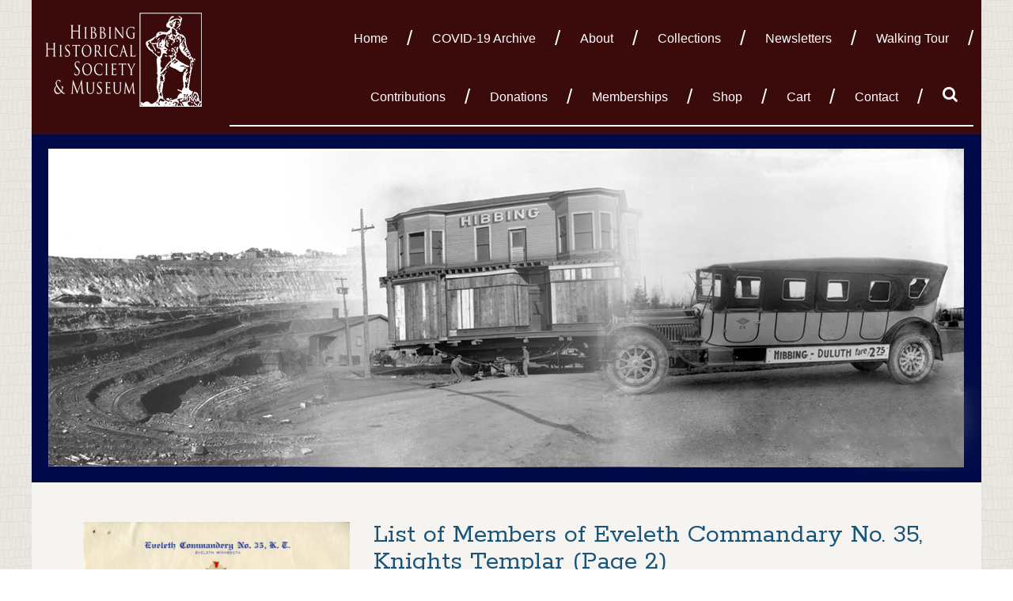

--- FILE ---
content_type: text/html; charset=UTF-8
request_url: https://hibbinghistory.org/files/list-of-members-of-eveleth-commandary-no-35-knights-templar-page-2/
body_size: 31793
content:
<!DOCTYPE html>
<html lang="en">
<!--NEW SERVER-->
<head>
<meta charset="UTF-8" />
<meta name="viewport" content="width=device-width">
<link rel="stylesheet" href="https://hibbinghistory.org/wp-content/themes/hibbing-historical-society/css/foundation.css">
<link rel="stylesheet" href="https://hibbinghistory.org/wp-content/themes/hibbing-historical-society/css/lightgallery.css">
<!--[if lt IE 9]>
	<link rel="stylesheet" href="https://hibbinghistory.org/wp-content/themes/hibbing-historical-society/css/ie8.css">
<![endif]-->

<link href="//maxcdn.bootstrapcdn.com/font-awesome/4.3.0/css/font-awesome.min.css" rel="stylesheet">
<link rel="stylesheet" type="text/css" media="all" href="https://hibbinghistory.org/wp-content/themes/hibbing-historical-society/style.css" />
<title>List of Members of Eveleth Commandary No. 35, Knights Templar (Page 2) | Hibbing Historical Society</title>
<link rel="profile" href="http://gmpg.org/xfn/11" />

<meta name='robots' content='max-image-preview:large' />
	<style>img:is([sizes="auto" i], [sizes^="auto," i]) { contain-intrinsic-size: 3000px 1500px }</style>
	<script type="text/javascript">
/* <![CDATA[ */
window._wpemojiSettings = {"baseUrl":"https:\/\/s.w.org\/images\/core\/emoji\/16.0.1\/72x72\/","ext":".png","svgUrl":"https:\/\/s.w.org\/images\/core\/emoji\/16.0.1\/svg\/","svgExt":".svg","source":{"concatemoji":"https:\/\/hibbinghistory.org\/wp-includes\/js\/wp-emoji-release.min.js?ver=6.8.3"}};
/*! This file is auto-generated */
!function(s,n){var o,i,e;function c(e){try{var t={supportTests:e,timestamp:(new Date).valueOf()};sessionStorage.setItem(o,JSON.stringify(t))}catch(e){}}function p(e,t,n){e.clearRect(0,0,e.canvas.width,e.canvas.height),e.fillText(t,0,0);var t=new Uint32Array(e.getImageData(0,0,e.canvas.width,e.canvas.height).data),a=(e.clearRect(0,0,e.canvas.width,e.canvas.height),e.fillText(n,0,0),new Uint32Array(e.getImageData(0,0,e.canvas.width,e.canvas.height).data));return t.every(function(e,t){return e===a[t]})}function u(e,t){e.clearRect(0,0,e.canvas.width,e.canvas.height),e.fillText(t,0,0);for(var n=e.getImageData(16,16,1,1),a=0;a<n.data.length;a++)if(0!==n.data[a])return!1;return!0}function f(e,t,n,a){switch(t){case"flag":return n(e,"\ud83c\udff3\ufe0f\u200d\u26a7\ufe0f","\ud83c\udff3\ufe0f\u200b\u26a7\ufe0f")?!1:!n(e,"\ud83c\udde8\ud83c\uddf6","\ud83c\udde8\u200b\ud83c\uddf6")&&!n(e,"\ud83c\udff4\udb40\udc67\udb40\udc62\udb40\udc65\udb40\udc6e\udb40\udc67\udb40\udc7f","\ud83c\udff4\u200b\udb40\udc67\u200b\udb40\udc62\u200b\udb40\udc65\u200b\udb40\udc6e\u200b\udb40\udc67\u200b\udb40\udc7f");case"emoji":return!a(e,"\ud83e\udedf")}return!1}function g(e,t,n,a){var r="undefined"!=typeof WorkerGlobalScope&&self instanceof WorkerGlobalScope?new OffscreenCanvas(300,150):s.createElement("canvas"),o=r.getContext("2d",{willReadFrequently:!0}),i=(o.textBaseline="top",o.font="600 32px Arial",{});return e.forEach(function(e){i[e]=t(o,e,n,a)}),i}function t(e){var t=s.createElement("script");t.src=e,t.defer=!0,s.head.appendChild(t)}"undefined"!=typeof Promise&&(o="wpEmojiSettingsSupports",i=["flag","emoji"],n.supports={everything:!0,everythingExceptFlag:!0},e=new Promise(function(e){s.addEventListener("DOMContentLoaded",e,{once:!0})}),new Promise(function(t){var n=function(){try{var e=JSON.parse(sessionStorage.getItem(o));if("object"==typeof e&&"number"==typeof e.timestamp&&(new Date).valueOf()<e.timestamp+604800&&"object"==typeof e.supportTests)return e.supportTests}catch(e){}return null}();if(!n){if("undefined"!=typeof Worker&&"undefined"!=typeof OffscreenCanvas&&"undefined"!=typeof URL&&URL.createObjectURL&&"undefined"!=typeof Blob)try{var e="postMessage("+g.toString()+"("+[JSON.stringify(i),f.toString(),p.toString(),u.toString()].join(",")+"));",a=new Blob([e],{type:"text/javascript"}),r=new Worker(URL.createObjectURL(a),{name:"wpTestEmojiSupports"});return void(r.onmessage=function(e){c(n=e.data),r.terminate(),t(n)})}catch(e){}c(n=g(i,f,p,u))}t(n)}).then(function(e){for(var t in e)n.supports[t]=e[t],n.supports.everything=n.supports.everything&&n.supports[t],"flag"!==t&&(n.supports.everythingExceptFlag=n.supports.everythingExceptFlag&&n.supports[t]);n.supports.everythingExceptFlag=n.supports.everythingExceptFlag&&!n.supports.flag,n.DOMReady=!1,n.readyCallback=function(){n.DOMReady=!0}}).then(function(){return e}).then(function(){var e;n.supports.everything||(n.readyCallback(),(e=n.source||{}).concatemoji?t(e.concatemoji):e.wpemoji&&e.twemoji&&(t(e.twemoji),t(e.wpemoji)))}))}((window,document),window._wpemojiSettings);
/* ]]> */
</script>
<style id='wp-emoji-styles-inline-css' type='text/css'>

	img.wp-smiley, img.emoji {
		display: inline !important;
		border: none !important;
		box-shadow: none !important;
		height: 1em !important;
		width: 1em !important;
		margin: 0 0.07em !important;
		vertical-align: -0.1em !important;
		background: none !important;
		padding: 0 !important;
	}
</style>
<link rel='stylesheet' id='wp-block-library-css' href='https://hibbinghistory.org/wp-includes/css/dist/block-library/style.min.css?ver=6.8.3' type='text/css' media='all' />
<style id='classic-theme-styles-inline-css' type='text/css'>
/*! This file is auto-generated */
.wp-block-button__link{color:#fff;background-color:#32373c;border-radius:9999px;box-shadow:none;text-decoration:none;padding:calc(.667em + 2px) calc(1.333em + 2px);font-size:1.125em}.wp-block-file__button{background:#32373c;color:#fff;text-decoration:none}
</style>
<style id='global-styles-inline-css' type='text/css'>
:root{--wp--preset--aspect-ratio--square: 1;--wp--preset--aspect-ratio--4-3: 4/3;--wp--preset--aspect-ratio--3-4: 3/4;--wp--preset--aspect-ratio--3-2: 3/2;--wp--preset--aspect-ratio--2-3: 2/3;--wp--preset--aspect-ratio--16-9: 16/9;--wp--preset--aspect-ratio--9-16: 9/16;--wp--preset--color--black: #000000;--wp--preset--color--cyan-bluish-gray: #abb8c3;--wp--preset--color--white: #ffffff;--wp--preset--color--pale-pink: #f78da7;--wp--preset--color--vivid-red: #cf2e2e;--wp--preset--color--luminous-vivid-orange: #ff6900;--wp--preset--color--luminous-vivid-amber: #fcb900;--wp--preset--color--light-green-cyan: #7bdcb5;--wp--preset--color--vivid-green-cyan: #00d084;--wp--preset--color--pale-cyan-blue: #8ed1fc;--wp--preset--color--vivid-cyan-blue: #0693e3;--wp--preset--color--vivid-purple: #9b51e0;--wp--preset--gradient--vivid-cyan-blue-to-vivid-purple: linear-gradient(135deg,rgba(6,147,227,1) 0%,rgb(155,81,224) 100%);--wp--preset--gradient--light-green-cyan-to-vivid-green-cyan: linear-gradient(135deg,rgb(122,220,180) 0%,rgb(0,208,130) 100%);--wp--preset--gradient--luminous-vivid-amber-to-luminous-vivid-orange: linear-gradient(135deg,rgba(252,185,0,1) 0%,rgba(255,105,0,1) 100%);--wp--preset--gradient--luminous-vivid-orange-to-vivid-red: linear-gradient(135deg,rgba(255,105,0,1) 0%,rgb(207,46,46) 100%);--wp--preset--gradient--very-light-gray-to-cyan-bluish-gray: linear-gradient(135deg,rgb(238,238,238) 0%,rgb(169,184,195) 100%);--wp--preset--gradient--cool-to-warm-spectrum: linear-gradient(135deg,rgb(74,234,220) 0%,rgb(151,120,209) 20%,rgb(207,42,186) 40%,rgb(238,44,130) 60%,rgb(251,105,98) 80%,rgb(254,248,76) 100%);--wp--preset--gradient--blush-light-purple: linear-gradient(135deg,rgb(255,206,236) 0%,rgb(152,150,240) 100%);--wp--preset--gradient--blush-bordeaux: linear-gradient(135deg,rgb(254,205,165) 0%,rgb(254,45,45) 50%,rgb(107,0,62) 100%);--wp--preset--gradient--luminous-dusk: linear-gradient(135deg,rgb(255,203,112) 0%,rgb(199,81,192) 50%,rgb(65,88,208) 100%);--wp--preset--gradient--pale-ocean: linear-gradient(135deg,rgb(255,245,203) 0%,rgb(182,227,212) 50%,rgb(51,167,181) 100%);--wp--preset--gradient--electric-grass: linear-gradient(135deg,rgb(202,248,128) 0%,rgb(113,206,126) 100%);--wp--preset--gradient--midnight: linear-gradient(135deg,rgb(2,3,129) 0%,rgb(40,116,252) 100%);--wp--preset--font-size--small: 13px;--wp--preset--font-size--medium: 20px;--wp--preset--font-size--large: 36px;--wp--preset--font-size--x-large: 42px;--wp--preset--spacing--20: 0.44rem;--wp--preset--spacing--30: 0.67rem;--wp--preset--spacing--40: 1rem;--wp--preset--spacing--50: 1.5rem;--wp--preset--spacing--60: 2.25rem;--wp--preset--spacing--70: 3.38rem;--wp--preset--spacing--80: 5.06rem;--wp--preset--shadow--natural: 6px 6px 9px rgba(0, 0, 0, 0.2);--wp--preset--shadow--deep: 12px 12px 50px rgba(0, 0, 0, 0.4);--wp--preset--shadow--sharp: 6px 6px 0px rgba(0, 0, 0, 0.2);--wp--preset--shadow--outlined: 6px 6px 0px -3px rgba(255, 255, 255, 1), 6px 6px rgba(0, 0, 0, 1);--wp--preset--shadow--crisp: 6px 6px 0px rgba(0, 0, 0, 1);}:where(.is-layout-flex){gap: 0.5em;}:where(.is-layout-grid){gap: 0.5em;}body .is-layout-flex{display: flex;}.is-layout-flex{flex-wrap: wrap;align-items: center;}.is-layout-flex > :is(*, div){margin: 0;}body .is-layout-grid{display: grid;}.is-layout-grid > :is(*, div){margin: 0;}:where(.wp-block-columns.is-layout-flex){gap: 2em;}:where(.wp-block-columns.is-layout-grid){gap: 2em;}:where(.wp-block-post-template.is-layout-flex){gap: 1.25em;}:where(.wp-block-post-template.is-layout-grid){gap: 1.25em;}.has-black-color{color: var(--wp--preset--color--black) !important;}.has-cyan-bluish-gray-color{color: var(--wp--preset--color--cyan-bluish-gray) !important;}.has-white-color{color: var(--wp--preset--color--white) !important;}.has-pale-pink-color{color: var(--wp--preset--color--pale-pink) !important;}.has-vivid-red-color{color: var(--wp--preset--color--vivid-red) !important;}.has-luminous-vivid-orange-color{color: var(--wp--preset--color--luminous-vivid-orange) !important;}.has-luminous-vivid-amber-color{color: var(--wp--preset--color--luminous-vivid-amber) !important;}.has-light-green-cyan-color{color: var(--wp--preset--color--light-green-cyan) !important;}.has-vivid-green-cyan-color{color: var(--wp--preset--color--vivid-green-cyan) !important;}.has-pale-cyan-blue-color{color: var(--wp--preset--color--pale-cyan-blue) !important;}.has-vivid-cyan-blue-color{color: var(--wp--preset--color--vivid-cyan-blue) !important;}.has-vivid-purple-color{color: var(--wp--preset--color--vivid-purple) !important;}.has-black-background-color{background-color: var(--wp--preset--color--black) !important;}.has-cyan-bluish-gray-background-color{background-color: var(--wp--preset--color--cyan-bluish-gray) !important;}.has-white-background-color{background-color: var(--wp--preset--color--white) !important;}.has-pale-pink-background-color{background-color: var(--wp--preset--color--pale-pink) !important;}.has-vivid-red-background-color{background-color: var(--wp--preset--color--vivid-red) !important;}.has-luminous-vivid-orange-background-color{background-color: var(--wp--preset--color--luminous-vivid-orange) !important;}.has-luminous-vivid-amber-background-color{background-color: var(--wp--preset--color--luminous-vivid-amber) !important;}.has-light-green-cyan-background-color{background-color: var(--wp--preset--color--light-green-cyan) !important;}.has-vivid-green-cyan-background-color{background-color: var(--wp--preset--color--vivid-green-cyan) !important;}.has-pale-cyan-blue-background-color{background-color: var(--wp--preset--color--pale-cyan-blue) !important;}.has-vivid-cyan-blue-background-color{background-color: var(--wp--preset--color--vivid-cyan-blue) !important;}.has-vivid-purple-background-color{background-color: var(--wp--preset--color--vivid-purple) !important;}.has-black-border-color{border-color: var(--wp--preset--color--black) !important;}.has-cyan-bluish-gray-border-color{border-color: var(--wp--preset--color--cyan-bluish-gray) !important;}.has-white-border-color{border-color: var(--wp--preset--color--white) !important;}.has-pale-pink-border-color{border-color: var(--wp--preset--color--pale-pink) !important;}.has-vivid-red-border-color{border-color: var(--wp--preset--color--vivid-red) !important;}.has-luminous-vivid-orange-border-color{border-color: var(--wp--preset--color--luminous-vivid-orange) !important;}.has-luminous-vivid-amber-border-color{border-color: var(--wp--preset--color--luminous-vivid-amber) !important;}.has-light-green-cyan-border-color{border-color: var(--wp--preset--color--light-green-cyan) !important;}.has-vivid-green-cyan-border-color{border-color: var(--wp--preset--color--vivid-green-cyan) !important;}.has-pale-cyan-blue-border-color{border-color: var(--wp--preset--color--pale-cyan-blue) !important;}.has-vivid-cyan-blue-border-color{border-color: var(--wp--preset--color--vivid-cyan-blue) !important;}.has-vivid-purple-border-color{border-color: var(--wp--preset--color--vivid-purple) !important;}.has-vivid-cyan-blue-to-vivid-purple-gradient-background{background: var(--wp--preset--gradient--vivid-cyan-blue-to-vivid-purple) !important;}.has-light-green-cyan-to-vivid-green-cyan-gradient-background{background: var(--wp--preset--gradient--light-green-cyan-to-vivid-green-cyan) !important;}.has-luminous-vivid-amber-to-luminous-vivid-orange-gradient-background{background: var(--wp--preset--gradient--luminous-vivid-amber-to-luminous-vivid-orange) !important;}.has-luminous-vivid-orange-to-vivid-red-gradient-background{background: var(--wp--preset--gradient--luminous-vivid-orange-to-vivid-red) !important;}.has-very-light-gray-to-cyan-bluish-gray-gradient-background{background: var(--wp--preset--gradient--very-light-gray-to-cyan-bluish-gray) !important;}.has-cool-to-warm-spectrum-gradient-background{background: var(--wp--preset--gradient--cool-to-warm-spectrum) !important;}.has-blush-light-purple-gradient-background{background: var(--wp--preset--gradient--blush-light-purple) !important;}.has-blush-bordeaux-gradient-background{background: var(--wp--preset--gradient--blush-bordeaux) !important;}.has-luminous-dusk-gradient-background{background: var(--wp--preset--gradient--luminous-dusk) !important;}.has-pale-ocean-gradient-background{background: var(--wp--preset--gradient--pale-ocean) !important;}.has-electric-grass-gradient-background{background: var(--wp--preset--gradient--electric-grass) !important;}.has-midnight-gradient-background{background: var(--wp--preset--gradient--midnight) !important;}.has-small-font-size{font-size: var(--wp--preset--font-size--small) !important;}.has-medium-font-size{font-size: var(--wp--preset--font-size--medium) !important;}.has-large-font-size{font-size: var(--wp--preset--font-size--large) !important;}.has-x-large-font-size{font-size: var(--wp--preset--font-size--x-large) !important;}
:where(.wp-block-post-template.is-layout-flex){gap: 1.25em;}:where(.wp-block-post-template.is-layout-grid){gap: 1.25em;}
:where(.wp-block-columns.is-layout-flex){gap: 2em;}:where(.wp-block-columns.is-layout-grid){gap: 2em;}
:root :where(.wp-block-pullquote){font-size: 1.5em;line-height: 1.6;}
</style>
<link rel='stylesheet' id='woocommerce-layout-css' href='https://hibbinghistory.org/wp-content/plugins/woocommerce/assets/css/woocommerce-layout.css?ver=10.3.5' type='text/css' media='all' />
<link rel='stylesheet' id='woocommerce-smallscreen-css' href='https://hibbinghistory.org/wp-content/plugins/woocommerce/assets/css/woocommerce-smallscreen.css?ver=10.3.5' type='text/css' media='only screen and (max-width: 768px)' />
<link rel='stylesheet' id='woocommerce-general-css' href='https://hibbinghistory.org/wp-content/plugins/woocommerce/assets/css/woocommerce.css?ver=10.3.5' type='text/css' media='all' />
<style id='woocommerce-inline-inline-css' type='text/css'>
.woocommerce form .form-row .required { visibility: visible; }
</style>
<link rel='stylesheet' id='wc-gateway-ppec-frontend-css' href='https://hibbinghistory.org/wp-content/plugins/woocommerce-gateway-paypal-express-checkout/assets/css/wc-gateway-ppec-frontend.css?ver=2.1.3' type='text/css' media='all' />
<link rel='stylesheet' id='brands-styles-css' href='https://hibbinghistory.org/wp-content/plugins/woocommerce/assets/css/brands.css?ver=10.3.5' type='text/css' media='all' />
<script type="text/javascript" src="https://hibbinghistory.org/wp-content/themes/hibbing-historical-society/js/vendor/jquery.js" id="jquery-js"></script>
<script type="text/javascript" src="https://hibbinghistory.org/wp-content/plugins/woocommerce/assets/js/jquery-blockui/jquery.blockUI.min.js?ver=2.7.0-wc.10.3.5" id="wc-jquery-blockui-js" defer="defer" data-wp-strategy="defer"></script>
<script type="text/javascript" id="wc-add-to-cart-js-extra">
/* <![CDATA[ */
var wc_add_to_cart_params = {"ajax_url":"\/wp-admin\/admin-ajax.php","wc_ajax_url":"\/?wc-ajax=%%endpoint%%","i18n_view_cart":"View cart","cart_url":"https:\/\/hibbinghistory.org\/cart\/","is_cart":"","cart_redirect_after_add":"no"};
/* ]]> */
</script>
<script type="text/javascript" src="https://hibbinghistory.org/wp-content/plugins/woocommerce/assets/js/frontend/add-to-cart.min.js?ver=10.3.5" id="wc-add-to-cart-js" defer="defer" data-wp-strategy="defer"></script>
<script type="text/javascript" src="https://hibbinghistory.org/wp-content/plugins/woocommerce/assets/js/js-cookie/js.cookie.min.js?ver=2.1.4-wc.10.3.5" id="wc-js-cookie-js" defer="defer" data-wp-strategy="defer"></script>
<script type="text/javascript" id="woocommerce-js-extra">
/* <![CDATA[ */
var woocommerce_params = {"ajax_url":"\/wp-admin\/admin-ajax.php","wc_ajax_url":"\/?wc-ajax=%%endpoint%%","i18n_password_show":"Show password","i18n_password_hide":"Hide password"};
/* ]]> */
</script>
<script type="text/javascript" src="https://hibbinghistory.org/wp-content/plugins/woocommerce/assets/js/frontend/woocommerce.min.js?ver=10.3.5" id="woocommerce-js" defer="defer" data-wp-strategy="defer"></script>
<script type="text/javascript" src="https://hibbinghistory.org/wp-content/themes/hibbing-historical-society/js/lightgallery.min.js" id="lightgallery-js"></script>
<script type="text/javascript" src="https://hibbinghistory.org/wp-content/themes/hibbing-historical-society/js/lg-thumbnail.min.js" id="lightgallery-thumb-js"></script>
<script type="text/javascript" src="https://hibbinghistory.org/wp-content/themes/hibbing-historical-society/js/lg-fullscreen.min.js" id="lightgallery-full-js"></script>
<link rel="https://api.w.org/" href="https://hibbinghistory.org/wp-json/" /><link rel="canonical" href="https://hibbinghistory.org/files/list-of-members-of-eveleth-commandary-no-35-knights-templar-page-2/" />
<link rel='shortlink' href='https://hibbinghistory.org/?p=572' />
<link rel="alternate" title="oEmbed (JSON)" type="application/json+oembed" href="https://hibbinghistory.org/wp-json/oembed/1.0/embed?url=https%3A%2F%2Fhibbinghistory.org%2Ffiles%2Flist-of-members-of-eveleth-commandary-no-35-knights-templar-page-2%2F" />
<link rel="alternate" title="oEmbed (XML)" type="text/xml+oembed" href="https://hibbinghistory.org/wp-json/oembed/1.0/embed?url=https%3A%2F%2Fhibbinghistory.org%2Ffiles%2Flist-of-members-of-eveleth-commandary-no-35-knights-templar-page-2%2F&#038;format=xml" />
<link rel="Shortcut Icon" type="image/x-icon" href="https://hibbinghistory.org/favicon.ico" />	<noscript><style>.woocommerce-product-gallery{ opacity: 1 !important; }</style></noscript>
	
	<!-- Global site tag (gtag.js) - Google Analytics -->
	<script async src="https://www.googletagmanager.com/gtag/js?id=UA-108592605-1"></script>
	<script>
	  window.dataLayer = window.dataLayer || [];
	  function gtag(){dataLayer.push(arguments);}
	  gtag('js', new Date());
	
	  gtag('config', 'UA-108592605-1');
	  gtag('config', 'G-Z1VH2RBX87');
	</script>


</head>

<body class="wp-singular files-template-default single single-files postid-572 wp-theme-wafish wp-child-theme-hibbing-historical-society theme-wafish woocommerce-no-js">

<div class="off-canvas-wrapper">
	<div class="off-canvas-wrapper-inner" data-off-canvas-wrapper>
		
		<div class="off-canvas position-right" id="offCanvasRight" data-off-canvas  data-position="right">
			<button class="close-button" aria-label="Close menu" type="button" data-close>
		    	<span aria-hidden="true">&times;</span>
		   	</button>
			<div class="menu-main-menu-container"><ul id="menu-main-menu" class="vertical menu"><li id="menu-item-934" class="menu-item menu-item-type-custom menu-item-object-custom menu-item-home menu-item-934"><a href="https://hibbinghistory.org/">Home</a></li>
<li id="menu-item-1089" class="menu-item menu-item-type-post_type menu-item-object-page menu-item-1089"><a href="https://hibbinghistory.org/hhs-covid-19-archive/">COVID-19 Archive</a></li>
<li id="menu-item-921" class="menu-item menu-item-type-post_type menu-item-object-page menu-item-921"><a href="https://hibbinghistory.org/about/">About</a></li>
<li id="menu-item-922" class="menu-item menu-item-type-post_type menu-item-object-page menu-item-922"><a href="https://hibbinghistory.org/collections/">Collections</a></li>
<li id="menu-item-926" class="menu-item menu-item-type-post_type menu-item-object-page menu-item-926"><a href="https://hibbinghistory.org/newsletters/">Newsletters</a></li>
<li id="menu-item-1447" class="menu-item menu-item-type-post_type menu-item-object-page menu-item-1447"><a href="https://hibbinghistory.org/walking-tour/">Walking Tour</a></li>
<li id="menu-item-757" class="menu-item menu-item-type-post_type menu-item-object-page menu-item-757"><a href="https://hibbinghistory.org/contributions/">Contributions</a></li>
<li id="menu-item-927" class="menu-item menu-item-type-post_type menu-item-object-page menu-item-927"><a href="https://hibbinghistory.org/donations/">Donations</a></li>
<li id="menu-item-758" class="menu-item menu-item-type-post_type menu-item-object-page menu-item-758"><a href="https://hibbinghistory.org/memberships/">Memberships</a></li>
<li id="menu-item-936" class="menu-item menu-item-type-post_type menu-item-object-page menu-item-936"><a href="https://hibbinghistory.org/shop/">Shop</a></li>
<li id="menu-item-928" class="menu-item menu-item-type-post_type menu-item-object-page menu-item-928"><a href="https://hibbinghistory.org/cart/">Cart</a></li>
<li id="menu-item-779" class="menu-item menu-item-type-post_type menu-item-object-page menu-item-779"><a href="https://hibbinghistory.org/contact/">Contact</a></li>
<li id="menu-item-18" class="menu-item menu-item-type-custom menu-item-object-custom menu-item-18"><a href="#">Search</a></li>
</ul></div>		</div>
		
		<div class="off-canvas-content" data-off-canvas-content>
			<div class="container">
				<div class="search-box">	
						<form method="get" id="searchform" action="https://hibbinghistory.org/">
		<div class="row collapse">
			<div class="large-9 columns"><input type="text" class="field" name="s" id="s" placeholder="Search this site!" /></div>
			<div class="large-3 columns"><input type="submit" class="button submit" name="submit" id="searchsubmit" value="Search" /></div>
		</div>
	</form>
				</div>
				<header>
					<nav class="top-bar">
						<div class="top-bar-title">
						 	<a href="https://hibbinghistory.org" title="Hibbing Historical Society"><img src="https://hibbinghistory.org/wp-content/themes/hibbing-historical-society/images/logo.png" alt="Hibbing Historical Society" /></a>
						   
						</div>
						<div class="top-bar-right hide-for-large">
							<a data-toggle="offCanvasRight"><i class="fa fa-bars"></i></a>
						</div>
						<div class="top-bar-right hide-for-large">
							<a class="menu-item-18"><i class="fa fa-search"></i></a>
						</div>
						<div class="show-for-large top-bar-right">
							<ul id="menu-main-menu-1" class="dropdown menu" data-dropdown-menu><li class="menu-item menu-item-type-custom menu-item-object-custom menu-item-home menu-item-934"><a href="https://hibbinghistory.org/">Home</a></li>
<li class="menu-item menu-item-type-post_type menu-item-object-page menu-item-1089"><a href="https://hibbinghistory.org/hhs-covid-19-archive/">COVID-19 Archive</a></li>
<li class="menu-item menu-item-type-post_type menu-item-object-page menu-item-921"><a href="https://hibbinghistory.org/about/">About</a></li>
<li class="menu-item menu-item-type-post_type menu-item-object-page menu-item-922"><a href="https://hibbinghistory.org/collections/">Collections</a></li>
<li class="menu-item menu-item-type-post_type menu-item-object-page menu-item-926"><a href="https://hibbinghistory.org/newsletters/">Newsletters</a></li>
<li class="menu-item menu-item-type-post_type menu-item-object-page menu-item-1447"><a href="https://hibbinghistory.org/walking-tour/">Walking Tour</a></li>
<li class="menu-item menu-item-type-post_type menu-item-object-page menu-item-757"><a href="https://hibbinghistory.org/contributions/">Contributions</a></li>
<li class="menu-item menu-item-type-post_type menu-item-object-page menu-item-927"><a href="https://hibbinghistory.org/donations/">Donations</a></li>
<li class="menu-item menu-item-type-post_type menu-item-object-page menu-item-758"><a href="https://hibbinghistory.org/memberships/">Memberships</a></li>
<li class="menu-item menu-item-type-post_type menu-item-object-page menu-item-936"><a href="https://hibbinghistory.org/shop/">Shop</a></li>
<li class="menu-item menu-item-type-post_type menu-item-object-page menu-item-928"><a href="https://hibbinghistory.org/cart/">Cart</a></li>
<li class="menu-item menu-item-type-post_type menu-item-object-page menu-item-779"><a href="https://hibbinghistory.org/contact/">Contact</a></li>
<li class="menu-item menu-item-type-custom menu-item-object-custom menu-item-18"><a href="#">Search</a></li>
</ul>						</div>
					</nav>
				</header>
			<div class="interior-image">
		<img src="https://hibbinghistory.org/wp-content/themes/hibbing-historical-society/images/filler-image.jpg" />
	</div>
	<div class="row">
		<div class="large-12 columns">
			<div class="main-content">
				
				
									<div class="row">
													<div class="large-4 columns">
								<div class="image"><a href="https://hibbinghistory.org/wp-content/uploads/2018/01/2018_005_0013C.jpg" title="List of Members of Eveleth Commandary No. 35, Knights Templar (Page 2)" target="_blank"><img src="https://hibbinghistory.org/wp-content/uploads/2018/01/2018_005_0013C-792x1024.jpg" alt="List of Members of Eveleth Commandary No. 35, Knights Templar (Page 2)" /></a></div>
							</div>
							<div class="large-8 columns">
													<h1>List of Members of Eveleth Commandary No. 35, Knights Templar (Page 2)</h1>
							<p><strong>Accession number:</strong> 2018.005.0013C<br />
							<strong>Date:</strong> August 12, 1935<p> 	
							<p></p>
														    <p><strong>Collection:</strong> <a href="https://hibbinghistory.org/mining_location/hibbing-park-glass-school-time-capsule/">Hibbing Park &#8220;Glass&#8221; School Time Capsule</a></p>
							    														<a class="button" href="https://hibbinghistory.org/wp-content/uploads/2018/01/2018_005_0013C.jpg" title="List of Members of Eveleth Commandary No. 35, Knights Templar (Page 2)" target="_blank">View Full Size Image</a>																				</div>
						
					</div>
			</div>
		</div>
	</div>

									<img src="https://hibbinghistory.org/wp-content/themes/hibbing-historical-society/images/footer-break.jpg" alt="Hibbing Historical Society" />
								<footer>
					<div class="row">
						<div class="medium-6 columns">
							<img src="https://hibbinghistory.org/wp-content/themes/hibbing-historical-society/images/logo-footer.png" alt="Hibbing Historical Society" />
						</div>
						<div class="medium-6 columns address">
							<a href="https://www.facebook.com/HibbingHistoricalSociety/" title="Facebook" target="_blank"><img src="https://hibbinghistory.org/wp-content/themes/hibbing-historical-society/images/facebook.png" alt="Facebook" /></a>
							<p>Memorial Building (Lower Level)<br />
							400 E. 23rd St.<br />
							Hibbing, MN 55746<br />
							218-263-8522<br />
							<a href="mailto:hibbinghistory@mchsi.com">hibbinghistory@mchsi.com</a></p>
						</div>
					</div>
				</footer>
								<div class="copyright">
					&copy;2025 Hibbing Historical Society | Website Design & Development by <a href="http://www.wafisherinteractive.com" target="_blank" title="Minnesota Web Design and Development">W.A. Fisher Interactive</a>. <a href="//www.wafishermn.com/report-problems?pageUrl=https://hibbinghistory.org/files/list-of-members-of-eveleth-commandary-no-35-knights-templar-page-2/" target="_blank" title="Report a Problem">Report Problems</a>
				</div>
			</div>
		</div>
	</div>
</div>
<script type="speculationrules">
{"prefetch":[{"source":"document","where":{"and":[{"href_matches":"\/*"},{"not":{"href_matches":["\/wp-*.php","\/wp-admin\/*","\/wp-content\/uploads\/*","\/wp-content\/*","\/wp-content\/plugins\/*","\/wp-content\/themes\/hibbing-historical-society\/*","\/wp-content\/themes\/wafish\/*","\/*\\?(.+)"]}},{"not":{"selector_matches":"a[rel~=\"nofollow\"]"}},{"not":{"selector_matches":".no-prefetch, .no-prefetch a"}}]},"eagerness":"conservative"}]}
</script>
	<script type='text/javascript'>
		(function () {
			var c = document.body.className;
			c = c.replace(/woocommerce-no-js/, 'woocommerce-js');
			document.body.className = c;
		})();
	</script>
	<link rel='stylesheet' id='wc-blocks-style-css' href='https://hibbinghistory.org/wp-content/plugins/woocommerce/assets/client/blocks/wc-blocks.css?ver=wc-10.3.5' type='text/css' media='all' />
<script type="text/javascript" src="https://hibbinghistory.org/wp-content/themes/hibbing-historical-society/js/vendor/foundation.min.js" id="foundation-js-js"></script>
<script type="text/javascript" src="https://hibbinghistory.org/wp-content/themes/hibbing-historical-society/js/vendor/what-input.js" id="what-input-js"></script>
<script type="text/javascript" src="https://hibbinghistory.org/wp-content/themes/hibbing-historical-society/js/app.js" id="foundation-init-js"></script>
<script type="text/javascript" src="https://hibbinghistory.org/wp-content/plugins/woocommerce/assets/js/sourcebuster/sourcebuster.min.js?ver=10.3.5" id="sourcebuster-js-js"></script>
<script type="text/javascript" id="wc-order-attribution-js-extra">
/* <![CDATA[ */
var wc_order_attribution = {"params":{"lifetime":1.0000000000000000818030539140313095458623138256371021270751953125e-5,"session":30,"base64":false,"ajaxurl":"https:\/\/hibbinghistory.org\/wp-admin\/admin-ajax.php","prefix":"wc_order_attribution_","allowTracking":true},"fields":{"source_type":"current.typ","referrer":"current_add.rf","utm_campaign":"current.cmp","utm_source":"current.src","utm_medium":"current.mdm","utm_content":"current.cnt","utm_id":"current.id","utm_term":"current.trm","utm_source_platform":"current.plt","utm_creative_format":"current.fmt","utm_marketing_tactic":"current.tct","session_entry":"current_add.ep","session_start_time":"current_add.fd","session_pages":"session.pgs","session_count":"udata.vst","user_agent":"udata.uag"}};
/* ]]> */
</script>
<script type="text/javascript" src="https://hibbinghistory.org/wp-content/plugins/woocommerce/assets/js/frontend/order-attribution.min.js?ver=10.3.5" id="wc-order-attribution-js"></script>


<script>
	lightGallery(document.getElementById('lightgallery'), {
    	thumbnail:true,
    	download:false,
	});
	jQuery(document).ready(function($) {
		
		$('li:has(ul)').addClass('has-dropdown');
		$('ul.sub-menu').addClass('dropdown');
		$('li.menu-item-18 a').replaceWith('<i class="fa fa-search"></i>');
		$('li.menu-item-18 i').click(function() {
			$('.search-box').toggle('slow'); 
			$('header').toggleClass('moved'); 
		});
		$('a.menu-item-18 i').click(function() {
			$('.search-box').toggle('slow'); 
			$('header').toggleClass('moved'); 
		});
		$('.list-view').click(function() { 
			$(this).addClass('active');
			$('.map-view').removeClass('active'); 
			$('.location-map').hide(); 
			$('.location-list').show();
		});
		$('.map-view').click(function() { 
			$(this).addClass('active');
			$('.list-view').removeClass('active'); 
			$('.location-map').show(); 
			$('.location-list').hide();
		});
	});
  </script>
</body>
</html>

--- FILE ---
content_type: text/css
request_url: https://hibbinghistory.org/wp-content/themes/hibbing-historical-society/style.css
body_size: 7778
content:
/*
Theme Name: Hibbing Historical Society
Theme URI: http://hibbinghistory.com/
Description: This is the theme for Hibbing Historical Society's Mining Locations site.
Author: Kimberly Holmes
Author URI: http://wafisherinteractive.com/
License: 
License URI: 
Template: wafish
Version: 0.1
*/
@import url("../wafish/style.css");
@import url(//fonts.googleapis.com/css?family=Rokkitt);
body {
	font-family: 'Varela', Verdana, sans-serif;
	background: url('images/background.jpg') repeat top left;
	color: #676767;
	font-size: 17px;
	-webkit-font-smoothing: antialiased;
	line-height:1.2em;
}
h1, h2, h3, h4, h5, h6 {
	font-family: 'Rokkitt', serif;
	color: #18547a;
	line-height: 1em;
	margin-bottom: .6em;
}
h1 {
	font-size: 2em;
}
h2 {
	font-size: 1.8em;
}
h3 {
	font-size: 1.6em;
}
h4 {
	font-size: 1.4em;
}
h5 {
	font-size: 1.2em;
}
h6 {
	font-size: 1.1em;	
}
p, ul, ol {
	margin-bottom: 10px;
	line-height:1.2em;
}
ul {
	margin-left: 40px;
	list-style:disc;	
}
ol {
	margin-left: 40px;
	list-style:decimal;	
}
a {
	color: #18547a;
	transition: all .2s linear;
}
a:hover {
	color: #6b0808;
}
strong, b {
	font-weight: 600;
}
em, i {
	font-style: italic;	
}
#woocommerce_product_categories-2 {
	margin: 20px;
}
.button {
	background: #18547a;
	font-size: 1em;
	padding: 10px 20px;
	transition: all .2s linear;
}
.button.file {
	width: 100%;	
}
.button:hover, .button:active {
	background: #18547a;
	opacity: .8;
}
.off-canvas-content {
	background:url('images/background.jpg') repeat top left;
	box-shadow: none;
}
.row {
	max-width:1200px;	
}
.container {
	max-width:1200px;
	background: #f5f4f1;
	margin: 0 auto;
}
.search-box {
	top: 0;
	padding: 20px;
	width: 100%;
	display: none;
}
.search-box input#s {
	background: rgba(255,255,255,.6);
	border: none;
	-moz-box-shadow: none;
    -webkit-box-shadow: none;
    box-shadow: none;
	margin-bottom: 0;
	color:  #18547a;
	text-indent: 10px;

}
.search-box input#searchsubmit {
	display: block;
	margin-bottom: 0;
	width:100%;

}
header {
	background: #4e0f0f;
	transition: all .2s linear;
	max-width:1200px;
	width:100%;
	z-index:300;
}
header.moved {
	top: 85px;
}
.top-bar {
	padding: 10px;	
	background: rgba(0,0,0,.25);	
}
.top-bar ul {
	background: none;	
}
.top-bar .top-bar-title {
	display: inline-block;
	float: none;
}
.top-bar .top-bar-right {
	background-color: none;
	text-align: right;
	width: calc(100% - 240px);
	display: block;
	border-bottom: 2px solid #fff;
}
.menu > li {
	display: inline-block;
}
.menu > li > a {
	font-family: inherit;
	font-size: 16px;
	line-height: 70px;
	padding: 0 0 0 20px;
	color: #fff;
	background: none;
}
.menu > li.menu-item-18 i {
	font-size: 1.2em;	
	margin-top: -9px;
	padding: 0 20px 0 20px;
	color: #fff; 
}
.menu > li.menu-item-18 i:hover {
	color: #dadada;
}
.menu > li > a:after {
	content: "\002F";
    font-size: 1.6em;
    color:#fff!important;
    position: relative;
    padding-left: 24px;
    bottom: -3px;	
}
.menu > li:last-of-type > a:after {
	content: "";	
}
.menu > li:hover > a, .menu > li.current_page_item > a {
	color: #dadada;
}
.dropdown.menu > li.opens-left > .is-dropdown-submenu {
	left: 0;
	right: auto;	
}
.orbit {
	max-width:1600px;
	margin: 0 auto;	
	z-index: 1;
	position:relative;
}
.orbit-next i, .orbit-previous i {
	font-size: 2em;	
}
.orbit-caption {
	bottom: 50px;
	background: #4e0f0f;
	width:auto;
	padding: 30px;	
	max-width:60%;
	line-height:1.2em;
}
.orbit-caption span.image-title {
	font-family: 'Rokkitt', serif;
	display: block;
	margin-bottom: 10px;
	font-size: 2em;
	line-height:1em;
}
.orbit-bullets {
	position:relative;
	margin-top: -55px;
	z-index:300;
	text-align:right;
	padding: 15px;	
}
.orbit-bullets button {
	border-radius: 0;
	height: 20px;
	width:20px;	
	background-color: #fff;
	opacity: .5;
}
.orbit-bullets button.is-active {
	opacity: 1;
	background-color: #fff;	
}
.main-content {
	padding: 50px;	
}
.location {
	background: #fff;
	padding: 10px;
	text-align: center;
}
.location img {
	margin-bottom:10px;
}
.location-name {
	font-family: 'Rokkitt', serif;
	color: #920606;
	font-size: 1.6em;
	display: block;
}
.feature-content { 
	background: #fff;	
}
.feature-content div {
	padding: 60px 40px;	
}
.feature-content a {
	font-family: 'Rokkitt', serif;
	color: #920606;
	font-size: 1.6em;
	text-align: right;
	display: block;
	margin-top: 10px;	
}
.columns.locations {
	padding-right: 0;	
}
.columns.locations div {
	background: #fff;
	padding: 10px 20px;	
}
.columns.locations div ul {
	margin-bottom: 0;
	margin-left: 10px;	
}
.nav {
	text-align: right;
	font-size: .8em;
	padding: 10px;
	background: #fff;	
}
.nav .active {
	color: #6b0808;
}
.location-map {
	display: none;	
}
.location-list .column {
	margin-bottom: .9375rem;	
}
.thanks {
	font-size: .8em;
	text-align: right;	
}
ul.files a {
	color:#6b0808;	
}
.tabs-holder {
	margin-top: 30px;	
}
.tabs {
	background: none;
	bordeR: none;	
}
.tabs-title > a {
	font-size: 1.3em;	
	font-family: 'Rokkitt', serif;
	color: #fff;
	background: #18547a;
	margin-bottom: 10px;
}
.tabs-title > a:hover, .tabs-title > a:focus, .tabs-title > a[aria-selected='true'] {
	background: #6b0808;
	color: #fff;
}
.tabs-content.vertical {
	border: none;
	margin-left: 10px;
}
.tabs-panel {
	padding: 20px;	
}
.tabs-content span.title {
	font-family: 'Rokkitt', serif;
	color:#6b0808;
	font-size: 2em;
	display: block;
	margin-bottom: 20px;
}
.photograph {
	border: 1px solid #eee;
	font-size: .8em;	
	padding: 10px;
	text-align: center;
}
.photograph img {
	margin-bottom: 5px;	
}
.photograph p {
	margin-bottom: 0;	
}
.photograph a {
	color:#6b0808; 
	margin-top: 5px;
	display: block;
}	
.woo-containter {
	margin-top: 200px;
}
audio {
	margin-bottom: 10px;	
}
.search-term {
	background: #ae3333; 
	color: #fff;
	padding: 0 5px;
}
a.search-link {
	color:#6b0808;
}
.search-entry {
	border-bottom: 1px dotted #6b0808;	
}
footer {
	background: #f5f4f1;
	padding: 20px;
}
footer .address {
	font-size: .9em;
	text-align: right;
	padding-top: 10px;	
}
footer .address p {
	margin-top: 10px;	
}
footer a {
	color: inherit;	
}
.copyright {
	width: 100%;
	background: #6b0808;
	color: #fff;
	padding: 10px;
	font-size: .8em;
	text-align: center;

}
.copyright a {
	color: #f6f6f6;
	opacity: .8;	
}
.copyright a:hover {
	opacitY: 1;
}	
#lightgallery div img {
	cursor: pointer;
}
@media screen and (max-width:1024px) {
	#wpadminbar {
		position: fixed!important;	
	}	
	header {
		position: relative;
		top: 0;
		background: #4e0f0f;	
	}
	header.moved {
		top: 0;	
	}
	.top-bar {
		padding: 0;	
	}
	.top-bar .top-bar-right {
		border-bottom: 0;
		margin-left: 5px;
		height: inherit;
		float: right;
		display: block;
		width: auto;
		background: #f5f4f1;
		padding: 15px;	
	}
	.top-bar .toggle-topbar.menu-icon {
	    right: 5px;
	    top: 5px;
	    margin-top:0px;
	    padding-left: 0px;
	}
	.top-bar .toggle-topbar.menu-icon a {
		text-indent: 0;
		width:auto;
		height: auto;
		line-height: auto;	
		font-size: 1em;
		text-decoration: none;
	}
	.top-bar .toggle-topbar a {	
		font-size: 1em;
		text-decoration: none;
	}
	ul.off-canvas-list li a {
		border: none;	
	}
	.off-canvas {
		background: none;	
	}
	.menu {
		margin-top: 20px;	
	}
	.menu > li {
		display: block;	
	}
	.menu > li > a {
		display: inline;
		color: #18547a;	
		line-height: 40px;
		margin-top: 0;
	}
	.menu > li.menu-item-18 {
		display: none;	
	}
	.menu > li > a:after {
		content: '';	
	}
}
@media screen and (max-width: 800px) { 
	.orbit-caption {
		bottom: 0;	
		width: 100%;
		max-width: 100%;
		position: relative;
	}
	.orbit-caption span.image-title {
		font-size: 1.6em;	
	}
	.top-bar-section {
		display: none;	
	}
	.js-off-canvas-exit {
		z-index:300;	
	}
	.main-content {
		padding: 20px;
	}
}
@media screen and (max-width: 640px) { 
	.tabs-content.vertical {
		margin-left: 0;	
	}
}